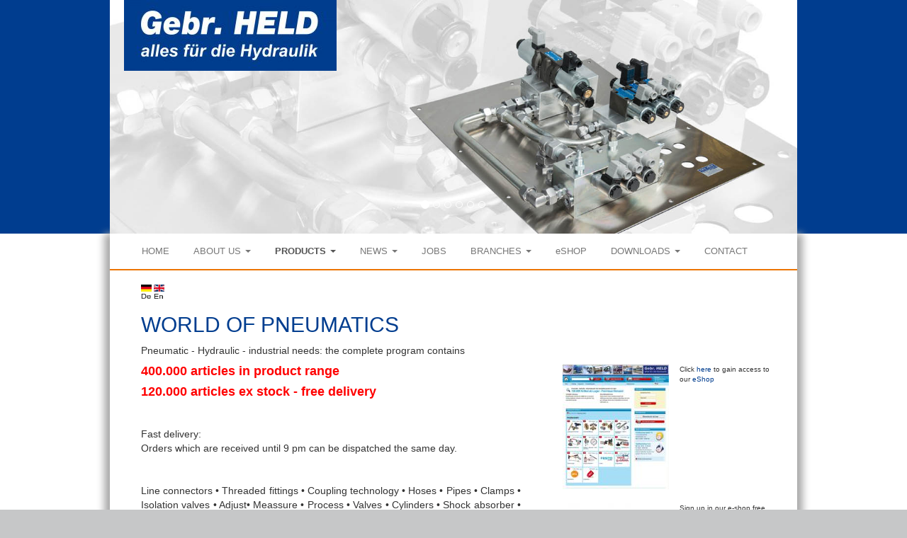

--- FILE ---
content_type: text/html; charset=utf-8
request_url: http://karls-hydraulik.de/index.php/world-of-pneumatics.html
body_size: 25978
content:
<!DOCTYPE html>
<html lang="en" >
<head>

        <meta charset="utf-8">
    <title>World of Pneumatics - Held Hydraulik English</title>
    <base href="http://karls-hydraulik.de/">

        <meta name="robots" content="index,follow">
    <meta name="description" content="">
    <meta name="keywords" content="">
    <meta name="generator" content="Contao Open Source CMS">
    
    <meta name="viewport" content="width=device-width, initial-scale=1.0">
            <link rel="stylesheet" href="system/modules/wdm-cookiebar/assets/dist/cookieconsent.css">

        <script type="text/javascript" src="composer/vendor/components/jquery/jquery.min.js"></script>
<link rel="stylesheet" href="composer/vendor/components/bootstrap/css/bootstrap.min.css">
<script src="composer/vendor/components/bootstrap/js/bootstrap.min.js"></script>
<link rel="stylesheet" href="files/held_hydr_theme/css/styles.css">
<script src="http://maps.google.com/maps?file=api&amp;v=2&amp;sensor=false&amp;key=ABQIAAAA5v01sGhQl-TBXa5oRUTuZBRRPDlVThHigVAlpBtmoYerwQltWxTPLGvWHiwSXccBTGODkm08VMXoAQ"
          type="text/javascript"></script>

        <!--[if lt IE 9]>
    <script src="assets/html5shiv/3.7.2/html5shiv-printshiv.js"></script>
    <script src="https://oss.maxcdn.com/libs/respond.js/1.4.2/respond.min.js"></script>
    <![endif]-->
        
</head>
<body id="top" class="mac chrome blink ch131">


<div id="wrapper">

                <header id="header">
            <div class="inside">
                
<div class="carousel slide container" id="carousel-885" data-ride="carousel" data-interval="5000">
          <ol class="carousel-indicators">
                      <li class="active" data-target="#carousel-885" data-slide-to="0"></li>
                      <li data-target="#carousel-885" data-slide-to="1"></li>
                      <li data-target="#carousel-885" data-slide-to="2"></li>
                      <li data-target="#carousel-885" data-slide-to="3"></li>
                      <li data-target="#carousel-885" data-slide-to="4"></li>
                      <li data-target="#carousel-885" data-slide-to="5"></li>
          </ol>
  
  <div class="carousel-inner">
  <div class="item active">

<div class="ce_image block">

  
  
  <figure class="image_container">

    
    

    <img src="files/images/produkte/RZ_Banner_Held-1_neu.jpg" width="1400" height="476" alt="" class="img-responsive">

    

    
    
  </figure>


</div>
  </div>
  <div class="item">

<div class="ce_image block">

  
  
  <figure class="image_container">

    
    

    <img src="files/images/produkte/Bilder%20fuer%20den%20Head%20Bereich/RZ_Banner_Held-2_neu.jpg" width="1400" height="476" alt="" class="img-responsive">

    

    
    
  </figure>


</div>
  </div>
  <div class="item">

<div class="ce_image block">

  
  
  <figure class="image_container">

    
    

    <img src="files/images/produkte/Bilder%20fuer%20den%20Head%20Bereich/RZ_Banner_Held-3_neu.jpg" width="1400" height="476" alt="" class="img-responsive">

    

    
    
  </figure>


</div>
  </div>
  <div class="item">

<div class="ce_image block">

  
  
  <figure class="image_container">

    
    

    <img src="files/images/produkte/Bilder%20fuer%20den%20Head%20Bereich/RZ_Banner_Held-4_neu.jpg" width="1400" height="476" alt="" class="img-responsive">

    

    
    
  </figure>


</div>
  </div>
  <div class="item">

<div class="ce_image block">

  
  
  <figure class="image_container">

    
    

    <img src="files/images/produkte/Bilder%20fuer%20den%20Head%20Bereich/RZ_Banner_Held-5_neu.jpg" width="1400" height="476" alt="" class="img-responsive">

    

    
    
  </figure>


</div>
  </div>
  <div class="item">

<div class="ce_image block">

  
  
  <figure class="image_container">

    
    

    <img src="files/images/produkte/Bilder%20fuer%20den%20Head%20Bereich/RZ_Banner_Held-6_neu.jpg" width="1400" height="476" alt="" class="img-responsive">

    

    
    
  </figure>


</div>
  </div>
  </div>
  
</div>

<div class="ce_image container last block" id="heldlogo">

  
  
  <figure class="image_container" style="margin-left:20px;">

    
    

    <img src="assets/images/d/RZ_Gebr%20Held%20Logo-e2b6742d.jpg" width="300" height="100" alt="" class="img-responsive">

    

    
    
  </figure>


</div>
            </div>
        </header>
        
    
        <div class="container" id="container">
        
                        <div id="main">
                <div class="inside">
                    
<!-- indexer::stop -->
<nav class="navbar mod_bootstrap_navbar navbar-default"  role="navigation">
  <div class="container">
  
  <button type="button" class="navbar-toggle collapsed" data-toggle="collapse" data-target="#navbar-responsive-5">
  <span class="sr-only"></span>
  <span class="icon-bar"></span>
  <span class="icon-bar"></span>
  <span class="icon-bar"></span>
</button>
  <div class="collapse navbar-collapse" id="navbar-responsive-5">
    
<!-- indexer::stop -->
<nav class="mod_navigation block">

  
  <a href="index.php/world-of-pneumatics.html#skipNavigation4" class="sr-only">Skip navigation</a>

  <ul class="level_1 nav navbar-nav">
    
                                <li class="first">
                                    <a href="index.php/home-65.html" accesskey="" tabindex="0" title="HOME">HOME</a>
                                            </li>
                                        <li class="submenu">
                                    <a href="index.php/about-us.html" accesskey="" tabindex="0" title="ABOUT US" class="dropdown-toggle disabled" data-toggle="dropdown">
                        ABOUT US                        <span class="caret"></span>                    </a>
                                <ul class="level_2 dropdown-menu">
    
                                <li class="first">
                                    <a href="index.php/about-us.html" accesskey="" tabindex="0" title="About Us">About Us</a>
                                            </li>
                                        <li >
                                    <a href="index.php/historie-68.html" accesskey="" tabindex="0" title="History">History</a>
                                            </li>
                                        <li class="last">
                                    <a href="index.php/quality.html" accesskey="" tabindex="0" title="Quality">Quality</a>
                                            </li>
                </ul>
            </li>
                                        <li class="submenu trail active">
                                    <a href="index.php/produkte-en.html" accesskey="" tabindex="0" title="PRODUCTS" class="dropdown-toggle disabled" data-toggle="dropdown">
                        PRODUCTS                        <span class="caret"></span>                    </a>
                                <ul class="level_2 dropdown-menu">
    
                                <li class="sibling first">
                                    <a href="index.php/produkte-en.html" accesskey="" tabindex="0" title="Product Overview">Product Overview</a>
                                            </li>
                                        <li class="sibling">
                                    <a href="index.php/hose-lines.html" accesskey="" tabindex="0" title="Hose Lines">Hose Lines</a>
                                            </li>
                                        <li class="sibling">
                                    <a href="index.php/asz-fittings.html" accesskey="" tabindex="0" title="AS-Z-Fittings">AS-Z-Fittings</a>
                                            </li>
                                        <li class="sibling">
                                    <a href="index.php/pipe-connections.html" accesskey="" tabindex="0" title="Pipe Connections">Pipe Connections</a>
                                            </li>
                                        <li class="active">
                                    <a href="index.php/world-of-pneumatics.html" accesskey="" tabindex="0" title="World of Pneumatics">World of Pneumatics</a>
                                            </li>
                                        <li class="sibling">
                                    <a href="index.php/services.html" accesskey="" tabindex="0" title="Services">Services</a>
                                            </li>
                                        <li class="sibling">
                                    <a href="index.php/fastening-technology.html" accesskey="" tabindex="0" title="Fastening Technology">Fastening Technology</a>
                                            </li>
                                        <li class="sibling">
                                    <a href="index.php/connection-technology.html" accesskey="" tabindex="0" title="Connection Technology">Connection Technology</a>
                                            </li>
                                        <li class="sibling">
                                    <a href="index.php/79.html" accesskey="" tabindex="0" title="Filtration">Filtration</a>
                                            </li>
                                        <li class="sibling">
                                    <a href="index.php/hydraulic-equipment.html" accesskey="" tabindex="0" title="Hydraulic Equipment">Hydraulic Equipment</a>
                                            </li>
                                        <li class="sibling">
                                    <a href="index.php/hydraulik-accessories.html" accesskey="" tabindex="0" title="Hydraulik Accessories">Hydraulik Accessories</a>
                                            </li>
                                        <li class="sibling">
                                    <a href="index.php/aggregates-and-control-technology.html" accesskey="" tabindex="0" title="Aggregates and Control Technology">Aggregates and Control Technology</a>
                                            </li>
                                        <li class="sibling">
                                    <a href="index.php/hydraulic-cylinders-new.html" accesskey="" tabindex="0" title="Hydraulic Cylinders New">Hydraulic Cylinders New</a>
                                            </li>
                                        <li class="sibling">
                                    <a href="index.php/restoration-of-hydraulic-cylinders.html" accesskey="" tabindex="0" title="Restoration of Hydraulic Cylinders">Restoration of Hydraulic Cylinders</a>
                                            </li>
                                        <li class="sibling">
                                    <a href="https://held-test-stands.de/en/" accesskey="" tabindex="0" title="Universal Test stands" target="_blank">Universal Test stands</a>
                                            </li>
                                        <li class="sibling">
                                    <a href="https://held-test-stands.de/en/" accesskey="" tabindex="0" title="Testing Centre" target="_blank">Testing Centre</a>
                                            </li>
                                        <li class="sibling last">
                                    <a href="index.php/hfw-foundry-tool.html" accesskey="" tabindex="0" title="HFW Foundry Tools">HFW Foundry Tools</a>
                                            </li>
                </ul>
            </li>
                                        <li class="submenu">
                                    <a href="index.php/aktuelles.html" accesskey="" tabindex="0" title="NEWS" class="dropdown-toggle disabled" data-toggle="dropdown">
                        NEWS                        <span class="caret"></span>                    </a>
                                <ul class="level_2 dropdown-menu">
    
                                <li class="first last">
                                    <a href="index.php/aktion.html" accesskey="" tabindex="0" title="Aktionen">Aktionen</a>
                                            </li>
                </ul>
            </li>
                                        <li >
                                    <a href="https://jobs.held-hydraulik.de/" accesskey="" tabindex="0" title="JOBS" target="_blank">JOBS</a>
                                            </li>
                                        <li class="submenu">
                                    <a href="index.php/branches.html" accesskey="" tabindex="0" title="BRANCHES" class="dropdown-toggle disabled" data-toggle="dropdown">
                        BRANCHES                        <span class="caret"></span>                    </a>
                                <ul class="level_2 dropdown-menu">
    
                                <li class="first">
                                    <a href="index.php/branches.html" accesskey="" tabindex="0" title="Map">Map</a>
                                            </li>
                                        <li class="last">
                                    <a href="index.php/list.html" accesskey="" tabindex="0" title="Branches">Branches</a>
                                            </li>
                </ul>
            </li>
                                        <li >
                                    <a href="https://held.pneumatikatlas.com/en" accesskey="" tabindex="0" title="eSHOP" target="_blank">eSHOP</a>
                                            </li>
                                        <li class="submenu">
                                    <a href="index.php/downloads.html" accesskey="" tabindex="0" title="DOWNLOADS" class="dropdown-toggle disabled" data-toggle="dropdown">
                        DOWNLOADS                        <span class="caret"></span>                    </a>
                                <ul class="level_2 dropdown-menu">
    
                                <li class="first">
                                    <a href="index.php/downloads.html" accesskey="" tabindex="0" title="Downloadübersicht">Downloadübersicht</a>
                                            </li>
                                        <li >
                                    <a href="http://www.held-hydraulik.de/index.php/downloads.html?file=files/Inhalte/Downloads/Iso-Zertifikat%209001-2015%20-%20Deutsch.pdf" accesskey="" tabindex="0" title="Iso-Zertifikat 9001:2015 Deutsch" target="_blank">Iso-Zertifikat 9001:2015 Deutsch</a>
                                            </li>
                                        <li >
                                    <a href="http://held-hydraulik.de/index.php/downloads.html?file=files/Inhalte/Downloads/Iso-Zertifikat%209001-2015%20-%20Englisch.pdf" accesskey="" tabindex="0" title="Iso-Zertifikat 9001:2015 Englisch" target="_blank">Iso-Zertifikat 9001:2015 Englisch</a>
                                            </li>
                                        <li >
                                    <a href="http://held-hydraulik.de/index.php/downloads.html?file=files/Inhalte/Downloads/Auswechseln_Hydraulik-Schlauchleitungen.pdf" accesskey="" tabindex="0" title="Auswechseln von Hydraulikschlauchleitungen" target="_blank">Auswechseln von Hydraulikschlauchleitungen</a>
                                            </li>
                                        <li >
                                    <a href="http://held-hydraulik.de/index.php/downloads.html?file=files/Inhalte/Downloads/Schlauch-Reklamationsmeldung.pdf" accesskey="" tabindex="0" title="Schlauch Reklamationsmeldung" target="_blank">Schlauch Reklamationsmeldung</a>
                                            </li>
                                        <li >
                                    <a href="http://held-hydraulik.de/index.php/downloads.html?file=files/Inhalte/Downloads/Kunden-Reklamationsmeldung.pdf" accesskey="" tabindex="0" title="Kunden Reklamationsmeldung" target="_blank">Kunden Reklamationsmeldung</a>
                                            </li>
                                        <li >
                                    <a href="http://held-hydraulik.de/index.php/downloads.html?file=files/Inhalte/Downloads/Katalog_Rohrverschraubungen.pdf" accesskey="" tabindex="0" title="Katalog Rohrverschraubungen" target="_blank">Katalog Rohrverschraubungen</a>
                                            </li>
                                        <li >
                                    <a href="http://held-hydraulik.de/index.php/downloads.html?file=files/Inhalte/Downloads/Hydraulik%20Schlauchleitungen.pdf" accesskey="" tabindex="0" title="Hydraulik Schlauchleitungen" target="_blank">Hydraulik Schlauchleitungen</a>
                                            </li>
                                        <li >
                                    <a href="http://held-hydraulik.de/index.php/downloads.html?file=files/Inhalte/Downloads/BGR%20237_Regeln.pdf" accesskey="" tabindex="0" title="BGR 237" target="_blank">BGR 237</a>
                                            </li>
                                        <li >
                                    <a href="http://held-hydraulik.de/index.php/downloads.html?file=files/Inhalte/Downloads/BG%20Bericht.pdf" accesskey="" tabindex="0" title="BG Bericht - Damit es nicht knallt" target="_blank">BG Bericht - Damit es nicht knallt</a>
                                            </li>
                                        <li >
                                    <a href="http://held-hydraulik.de/index.php/downloads.html?file=files/Inhalte/Downloads/AGB_Gebr.Held_01.07.2007_Deutsch.pdf" accesskey="" tabindex="0" title="AGB'S Deutsch" target="_blank">AGB'S Deutsch</a>
                                            </li>
                                        <li >
                                    <a href="http://held-hydraulik.de/index.php/downloads.html?file=files/Inhalte/Downloads/AGB_Gebr.Held_01%2007%202007_Englisch.pdf" accesskey="" tabindex="0" title="AGB'S Englisch" target="_blank">AGB'S Englisch</a>
                                            </li>
                                        <li class="last">
                                    <a href="https://held-hydraulik.de/Brochure/" accesskey="" tabindex="0" title="Test Stand digital brochure" target="_blank">Test Stand digital brochure</a>
                                            </li>
                </ul>
            </li>
                                        <li >
                                    <a href="index.php/contact.html" accesskey="" tabindex="0" title="CONTACT">CONTACT</a>
                                            </li>
                                        <li class="responsiveonly">
                                    <a href="index.php/imp.html" accesskey="" tabindex="0" title="Imprint">Imprint</a>
                                            </li>
                                        <li class="responsiveonly last">
                                    <a href="index.php/imp.html" accesskey="" tabindex="0" title="Privacy">Privacy</a>
                                            </li>
                </ul>

  <a id="skipNavigation4" class="sr-only">&nbsp;</a>

</nav>
<!-- indexer::continue -->
  
</div>  </div>
</nav>
<!-- indexer::continue -->

<div class="mod_article col-md-12 first block" id="article-141">

  
  
<div class="ce_text first block">

  
  
      <p style="font-size: 9px; margin-right: 2%; text-align: left;"><a href="index.php/welt-der-pneumatik-atlas.html"><img src="files/images/Flaggen/de-kl.jpg" alt="" width="15" height="20"></a>&nbsp;<a href="index.php/world-of-pneumatics.html"><img src="files/images/Flaggen/en-kl.jpg" alt="" width="15" height="20"></a></p>  
  
  

</div>

<h2 class="ce_headline last">
  WORLD OF PNEUMATICS</h2>

  
</div>

<div class="mod_article col-sm-7 block" id="article-142" style="margin-bottom:15px;">

  
  
<div class="ce_text first block" style="margin-bottom:20px;">

  
  
      <p style="text-align: justify;">Pneumatic - Hydraulic - industrial needs: the complete program contains</p>
<h4 style="text-align: justify;"><span style="color: red;"><strong>400.000 articles in product range </strong></span></h4>
<h4><span style="color: red;"><strong>120.000 articles ex stock -&nbsp;free delivery</strong></span></h4>
<p style="text-align: justify;">&nbsp;</p>
<p style="text-align: justify;">Fast delivery:<br>Orders which are received until 9 pm can be dispatched the same day.</p>  
  
  

</div>

<div class="ce_text block" style="margin-top:40px;">

  
  
      <p style="text-align: justify;">Line connectors • Threaded fittings • Coupling technology • Hoses • Pipes • Clamps • Isolation valves • Adjust• Meassure • Process • Valves • Cylinders • Shock absorber • Vacuum • Tools • Industrial needs</p>  
  
  

</div>

<div class="ce_image block" style="margin-top:40px; margin-bottom:40px;">

  
  
  <figure class="image_container">

    
    

    <img src="files/images/produkte/Product-range2.jpg" width="500" height="205" alt="" class="img-responsive">

    

    
    
  </figure>


</div>

<h2 class="ce_headline">
  Here´s the link to the eShop</h2>

<div class="ce_image last block">

  
  
  <figure class="image_container" style="margin-left:50px;">

          <a href="https://held.pneumatikatlas.com/en" title="Zum E-Shop" target="_blank">
    
    

    <img src="assets/images/7/Pneumatik_3-64e823d7.jpg" width="180" height="135" alt="Click here to gain access to our e-shop" title="Zum E-Shop">

    

          </a>
    
    
  </figure>


</div>

  
</div>

<div class="mod_article col-sm-4 heldtextsmall block" id="article-143" style="margin-top:20px;">

  
  
<div class="ce_text clearfix first block" style="margin-top:10px;">

  
  
  
      <figure class="image_container pull-left" style="margin-right:15px;margin-bottom:20px;">

              <a href="https://held.pneumatikatlas.com/en" target="_blank">
      
      

    <img src="assets/images/a/eShop_Screen-d560e5ea.jpg" width="150" height="176" alt="">

    

              </a>
      
      
    </figure>
  
      <p>Click <a href="https://held.pneumatikatlas.com/cgi/main.cgi?DISPLAY=sis2_neukunde_registrierung" target="_blank">here</a> to gain access to our <a href="https://held.pneumatikatlas.com/en" target="_blank">eShop</a></p>  

</div>

<div class="ce_text clearfix last block">

  
  
  
      <figure class="image_container pull-left" style="margin-right:15px;margin-bottom:20px;">

              <a href="https://held.pneumatikatlas.com/cgi/main.cgi?DISPLAY=sis2_neukunde_registrierung" target="_blank">
      
      

    <img src="files/held_hydr_theme/images/sign-up.jpg" width="150" height="113" alt="">

    

              </a>
      
      
    </figure>
  
      <p>Sign up in our e-shop free of charge</p>  

</div>

  
</div>

<div class="mod_article col-md-12 last block" id="article-144">

  
  
<div class="ce_text first last block" style="margin-top:20px; margin-bottom:20px;">

  
  
      <p>Please contact us by phone +49 (0) 7462 94 57 0 or by&nbsp;<a href="&#109;&#97;&#105;&#108;&#116;&#111;&#58;&#x76;&#101;&#x72;&#x6B;&#x61;&#117;&#102;&#x40;&#104;&#101;&#108;&#100;&#x2D;&#x68;&#121;&#x64;&#x72;&#x61;&#x75;&#108;&#105;&#x6B;&#x2E;&#x64;&#101;">E-Mail</a></p>  
  
  

</div>

  
</div>
                </div>
                            </div>
            
                                    
                                    
                </div>
    
    
                <footer id="footer">
            <div class="inside">
                
<div class="footer container"><div class="ce_text col-md-4 pull-left first block">

  
  
      <p>© Gebr. Held GmbH 2015 • maschenta DESIGN</p>  
  
  

</div>

<div class="ce_hyperlink block" id="footerlink" style="margin-top:0px; margin-bottom:0px;">

  
  
    <a href="index.php/privacy-117.html" class="hyperlink_txt" title="PRIVACY" rel="">PRIVACY</a>
  

</div>

<div class="ce_hyperlink col-md-4 pull-right last block" id="footerlink">

  
  
    <a href="index.php/imp.html" class="hyperlink_txt" title="IMPRINT" rel="">IMPRINT</a>
  

</div>
</div>            </div>
        </footer>
        
</div>
    <script type="module" src="system/modules/wdm-cookiebar/assets/dist/cookieconsent-config.js"></script>

    <script
    type="text/plain"
    data-category="marketing"
    data-service="Leadfeeder"
    >
    (function(ss,ex){ window.ldfdr=window.ldfdr||function(){(ldfdr._q=ldfdr._q||[]).push([].slice.call(arguments));}; (function(d,s){ fs=d.getElementsByTagName(s)[0]; function ce(src){ var cs=d.createElement(s); cs.src=src; cs.async=1; fs.parentNode.insertBefore(cs,fs); }; ce('https://sc.lfeeder.com/lftracker_v1_'+ss+(ex?'_'+ex:'')+'.js'); })(document,'script'); })('YEgkB8lLXgJ8ep3Z');
    </script>



<script>setTimeout(function(){var e=function(e,t){try{var n=new XMLHttpRequest}catch(r){return}n.open("GET",e,!0),n.onreadystatechange=function(){this.readyState==4&&this.status==200&&typeof t=="function"&&t(this.responseText)},n.send()},t="system/cron/cron.";e(t+"txt",function(n){parseInt(n||0)<Math.round(+(new Date)/1e3)-86400&&e(t+"php")})},5e3);</script>

<!-- Piwik -->

<script type="text/javascript">

  var _paq = _paq || [];

  _paq.push(['trackPageView']);

  _paq.push(['enableLinkTracking']);

  (function() {

    var u="//piwik.held-hydraulik.de/";

    _paq.push(['setTrackerUrl', u+'piwik.php']);

    _paq.push(['setSiteId', 1]);

    var d=document, g=d.createElement('script'), s=d.getElementsByTagName('script')[0];

    g.type='text/javascript'; g.async=true; g.defer=true; g.src=u+'piwik.js'; s.parentNode.insertBefore(g,s);

  })();

</script>

</body>
</html>


--- FILE ---
content_type: text/css
request_url: http://karls-hydraulik.de/files/held_hydr_theme/css/styles.css
body_size: 18441
content:
/*Bootstrap Anpassungen für Firma Held CI*/
/*Hintergrund einzelne Bereiche*/

a {
    color: #003d8f;
}

body {
    background: #c6c7c8;
}

#wrapper {
    background: #ffffff;
    background-image: url(../images/background.png);
    background-position: left bottom;
    background-repeat: repeat-x;
}

#header {
    background: #003d8f;
}
/*Anpassung Schriftfarbe Überschriften*/

h1,
h2,
h3,
h4,
h5,
h6,
h7,
h8 {
    color: #003d8f;
}

.heldcolorwhite {
    background-color: #c6c7c8;
    text-align: right;
    right: 0;
    height: 100px;
    position: relative;
    z-index: 1;
}

.heldcolorwhite h1,
.heldcolorwhite h2,
.heldcolorwhite h3,
.heldcolorwhite h4,
.heldcolorwhite h5,
.heldcolorwhite h6 {
    position: absolute;
    color: #ffffff;
    padding-right: 25px;
    vertical-align: top;
    right: 0;
}

.heldaktuellesheader {
    background-color: #c6c7c8;
    top: 10px;
    right: 0;
    height: 100px;
    /*    left: 30%;*/
    
    position: relative;
    z-index: 1;
}

.heldaktuellesheader h1,
.heldaktuellesheader h2,
.heldaktuellesheader h3,
.heldaktuellesheader h4,
.heldaktuellesheader h5,
.heldaktuellesheader h6 {
    color: #ffffff;
    /*    line-height: 50px;*/
    
    padding-top: 20px;
    padding-right: 25px;
}

#jobs .heldcolorwhite {
    background-color: #c6c7c8;
    text-align: right;
    /*    top: 10px;*/
    
    right: 0;
    height: 180px;
    position: relative;
    /*    z-index: 0;*/
}

#jobsstartlabel h1,
#jobsstartlabel h2,
#jobsstartlabel h3,
#jobsstartlabel .heldcolorwhite table h3,
#jobsstartlabel .heldcolorwhite table h4,
#jobsstartlabel .heldcolorwhite table h5,
#jobsstartlabel .heldcolorwhite table h6 {
    position: relative;
    padding-right: 0px;
    color: #ffffff;
    right: 0;
}

#jobsstartlabel > table {
    position: relative;
    margin-right: 45px;
    font-size: 14px;
}

#jobsstartlabel .heldcolorwhite {
    padding-right: 25px;
    right: 0;
    padding-top: 10px;
}

#jobsstartlabel {
    width: 105%;
    margin-left: -5%;
    height: 170px;
}

#jobsstartlabel .label {
    right: 0;
    height: 170px;
    right: 0px;
    z-index: 0;
}

.heldfloatright {
    float: right;
}
/*Schatten um Content Box*/

#main {
    box-shadow: 8px 0 10px #aaa, -8px 0 10px #aaa;
    -moz-box-shadow: 8px 0 10px #aaa, -8px 0 10px #aaa;
    -webkit-box-shadow: 8px 0 10px #aaa, -8px 0 10px #aaa;
    min-height: 100%;
    overflow: hidden;
    background: #ffffff;
    min-height: 350px;
}
/*Begrenzung des Container divs*/

.container {
    max-width: 1000px;
    min-width: 995px;
}
/*Festlegung Minimum Höhe Main*/

#main .inside {
    min-height: 500px;
}
/*Anpassung Position des News div*/

.heldnews {
    display: inline-block;
    position: relative;
    left: -3.5%;
    color: #ffffff;
    float: left;
    width: auto;
    max-width: 75%;
    vertical-align: top;
    z-index: 2;
}

.heldnews a,
.heldnews h5,
.heldnews h6 {
    color: #ffffff;
}

#produkte,
#produkte-en{
    z-index: 2;
    max-width: 70%;
    margin-top: -100px;
}

#produkte-titel {
    z-index: 1;
    /*    margin-top: 10%;*/
}
/*Pfeil Startseite Beginn*/

#arrow {
    display: inline-block;
    float: left;
    width: 200px;
    height: 100px;
    background-color: #003d8f;
    border: 4px solid #ffffff;
    border-right: 4px solid #ffffff;
    border-left: none;
    position: relative;
    padding-left: 25px;
    vertical-align: top;
    box-shadow: 0 8px 4px -4px #c6c7c8;
}

#arrow:after {
    margin-top: -1px;
    margin-left: -3px;
    content: '';
    position: absolute;
    left: 199px;
    width: 0;
    height: 0;
    border: 47px solid transparent;
    border-right: 5px solid transparent;
    border-left: 15px solid #003d8f;
    z-index: 30;
}

#arrow:before {
    margin-left: 0px;
    margin-top: -2px;
    content: '';
    position: absolute;
    top: 0px;
    left: 200px;
    width: 0;
    height: 0;
    border: 49px solid transparent;
    border-right: 5px solid transparent;
    border-left: 16px solid #ffffff;
    z-index: 3;
}

#arrow .arrowcontent {
    position: absolute;
    top: 10%;
}

#arrow .arrowcontent h6 {
    line-height: 1.5;
}
/*Pfeile Startseite Ende*/
/*Pfeile Produktübersicht Beginn*/

#produkte .ce_image,
#produkte-en .ce_image{
    margin-left: -34px;
}

#produkte .ce_image .image_container,
#produkte-en .ce_image .image_container{
    display: inline-block;
    float: left;
    margin-left: -2px;
    width: 200px;
    height: 100px;
    background-color: #003d8f;
    border: 4px solid #ffffff;
    border-right: 4px solid #ffffff;
    position: relative;
    padding-left: 25px;
    vertical-align: top;
    box-shadow: 0 8px 4px -4px #c6c7c8;
}
/*
#produkte .image_container:after {
    border-top: 4px solid #ffffff;
    border-bottom: 4px solid #ffffff;
    height: 100px;
    z-index: 200;
}
*/

.articleoverviewphoto {
    display: none;
}

#produkte .ce_image .caption,
#produkte-en .ce_image .caption{
    font-size: 14px;
    text-transform: uppercase;
    color: #ffffff;
}

#produkte .ce_image .image_container a img,
#produkte-en .ce_image .image_container a img{
    display: none;
}

#produkte .ce_image:hover .image_container a img,
#produkte-en .ce_image:hover .image_container a img {
    display: inline-block;
    position: relative;
    margin-left: -25px;
}

#produkte .ce_image:hover .image_container,
#produkte-en .ce_image:hover .image_container {
    overflow: hidden;
}

#produkte .ce_image:hover .image_container figcaption,
#produkte-en .ce_image:hover .image_container figcaption{
    display: none;
}

#produkte .image_container:after,
#produkte-en .image_container:after {
    margin-top: -1px;
    margin-left: -4px;
    content: '';
    position: absolute;
    left: 195px;
    width: 0;
    height: 0;
    border: 47px solid transparent;
    border-right: 5px solid transparent;
    border-left: 15px solid #003d8f;
    z-index: 99;
}

#produkte .image_container:before,
#produkte-en .image_container:before {
    margin-left: 0px;
    margin-top: -3px;
    content: '';
    position: absolute;
    top: 0px;
    left: 196px;
    width: 0;
    height: 0;
    border: 50px solid transparent;
    border-right: 5px solid transparent;
    border-left: 16px solid #ffffff;
    z-index: 95;
}

#produkte .ce_image .image_container .caption,
#produkte-en .ce_image .image_container .caption{
    position: absolute;
    top: 25%;
    color: #ffffff;
    width: 170px;
}

#produkte .ce_image,
#produkte-en .ce_image{
    background-color: #003d8f;
}

#produkte .ce_image a,
#produkte-en .ce_image a {
    line-height: 1.5;
}
/*Pfeile Produktübersicht Ende*/
/*Pfeile Aktuelles Beginn*/

#aktuelles .backgrey {
    background: #c6c7c8;
    height: 100%;
    width: 100%;
}
/*
#aktuelles {
    margin-top: 50px;
}
*/

#aktuelloverstart {
    margin-left: -15px;
}

#aktuelloverstart .empty,
.mod_newslist .empty {
    display: none;
}

#aktuellstartlabel {
    height: 60px;
}

#aktuellstartlabel .heldcolorwhite h2 {
    padding-right: 25px;
}

#aktuelles .mod_newslist {
    /*
    position: absolute;
    top: 0px;
    z-index: 5;
*/
    
    z-index: 5;
    margin-left: -45px;
    margin-top: -100px;
    max-width: 90%;
}

#aktuelles .mod_newslist .layout_short .readmore,
#aktuelles .mod_newslist .layout_short .readmore a {
    display: inline-block;
    font-size: 11px;
    color: #fff;
    text-transform: none;
}

#aktuelles .mod_newslist .aktoverhead {
    font-size: 18px;
    text-transform: uppercase;
    color: #fff;
    display: inline-block;
    margin-right: 3px;
}

#aktuelles .mod_newslist .aktoverheadsub {
    font-size: 14px;
    text-transform: none;
    color: #fff;
    display: inline-block;
    margin-right: 3px;
}

#aktuelles .mod_newslist .aktmore {
    font-size: 12px;
    text-transform: none;
    color: #fff;
    display: inline-block;
}

#aktuelles .mod_newslist .layout_short {
    display: inline-block;
    float: left;
    width: 100%;
    height: 100px;
    background-color: #003d8f;
    border: 4px solid #ffffff;
    border-right: 4px solid #ffffff;
    border-left: none;
    position: relative;
    padding-left: 25px;
    vertical-align: middle;
    box-shadow: 0 8px 4px -4px #c6c7c8;
    font-size: 15px;
    line-height: 40px;
    margin-top: 5px;
}

#aktuelles .mod_newslist .layout_short:after {
    margin-top: 0px;
    margin-left: 0px;
    content: '';
    position: absolute;
    top: 0px;
    left: 100%;
    width: 0;
    height: 0;
    border: 46px solid transparent;
    border-right: 5px solid transparent;
    border-left: 15px solid #003d8f;
    z-index: 30;
}

#aktuelles .mod_newslist .layout_short:before {
    margin-left: 4px;
    margin-top: -2px;
    content: '';
    position: absolute;
    top: 0px;
    left: 100%;
    width: 0;
    height: 0;
    border: 48px solid transparent;
    border-right: 5px solid transparent;
    border-left: 16px solid #ffffff;
    z-index: 3;
}
/*Pfeile Aktuelles Ende*/
/*Pfeile Jobs Beginn*/

#jobs .panel-group,
#jobs .panel {
    border-radius: 0px;
    border-radius: 0px;
    margin-left: -24px;
    max-width: 100%;
    z-index: 5;
}

#jobs .panel-collapse {
    background: #f7f7f7;
}

#jobs .panel-default {
    border: none;
    border-radius: none;
    background: #f7f7f7;
}

#jobs .panel-title {
    font-size: 20px;
    color: #fff;
    line-height: 70px;
}

#jobs .ce_download {
    padding-left: 10px;
    padding-bottom: 25px;
    line-height: 60px;
    vertical-align: bottom;
    z-index: 99;
}

#jobs .ce_download h1,
#jobs .ce_download h2,
#jobs .ce_download h3,
#jobs .ce_download h4,
#jobs .ce_download h5,
#jobs .ce_download h6 {
    display: none;
}

#jobs .ce_download a {
    font-size: 25px;
    bottom: 10px;
}

#jobs .panel-heading {
    display: inline-block;
    float: left;
    width: 100%;
    height: 100px;
    background-color: #003d8f;
    border: 4px solid #ffffff;
    border-right: 4px solid #ffffff;
    border-left: none;
    position: relative;
    padding-left: 25px;
    vertical-align: middle;
    box-shadow: 0 8px 4px -4px #c6c7c8;
    font-size: 15px;
    line-height: 100px;
    z-index: 1;
}

#jobs .panel-heading:after {
    margin-top: -1px;
    margin-left: 0px;
    content: '';
    position: absolute;
    top: 0px;
    left: 100%;
    width: 0;
    height: 0;
    border: 47px solid transparent;
    border-right: 5px solid transparent;
    border-left: 15px solid #003d8f;
    z-index: 30;
}

#jobs .panel-heading:before {
    margin-left: 4px;
    margin-top: -2px;
    content: '';
    position: absolute;
    top: 0px;
    left: 100%;
    width: 0;
    height: 0;
    border: 49px solid transparent;
    border-right: 5px solid transparent;
    border-left: 16px solid #ffffff;
    z-index: 3;
}

#jobs .panel-default {
    border: none;
}
/*Pfeile Jobs Ende*/
/*Pfeile Downloads Beginn*/

#downloads .ce_download {
    margin-left: -34px;
}

#downloads {
    width: 90%;
    max-width: 600px;
    min-height: 500px;
    margin-top: -100px;
    z-index: 1;
}

#downloads h1 {
    display: none;
}

#downloads a,
#downloads a:hover,
#downloads a:visited {
    color: #ffffff;
    text-decoration: none;
    text-transform: uppercase;
    line-height: 25px;
    padding-top: 10px;
}

#downloads .ce_download a {
    display: inline-block;
    float: left;
    margin-left: -2px;
    width: 200px;
    height: 100px;
    background-color: #003d8f;
    border: 4px solid #ffffff;
    border-right: 4px solid #ffffff;
    position: relative;
    padding-left: 25px;
    vertical-align: top;
    box-shadow: 0 8px 4px -4px #c6c7c8;
    /*    z-index: 1;*/
}

#downloads .ce_download a:after {
    margin-top: -1px;
    margin-left: -3px;
    content: '';
    position: absolute;
    left: 195px;
    top: 0px;
    width: 0;
    height: 0;
    border: 47px solid transparent;
    border-right: 5px solid transparent;
    border-left: 15px solid #003d8f;
    z-index: 99;
}

#downloads .ce_download a:before {
    margin-left: 0px;
    margin-top: -3px;
    content: '';
    position: absolute;
    top: 0px;
    left: 196px;
    width: 0;
    height: 0;
    border: 50px solid transparent;
    border-right: 5px solid transparent;
    border-left: 16px solid #ffffff;
    z-index: 95;
}

#downloads-titel {
    /*    z-index: 1;*/
    
    margin-top: 10px;
    top: 10px;
    z-index: 0;
}

#downloads-titel .heldcolorwhite {
    height: 100px;
}
/*Pfeile Downloads Ende*/
/*Artikel sollen nicht die volle Breite des Content divs Nutzen*/

.mod_article {
    position: relative;
    margin-left: 3%;
}

.heldtextsmall {
    font-size: 10px;
}
/*Logo Positionierung*/

#heldlogo .image_container {
    position: absolute;
    top: 0;
}

#carousel-9 {
    position: sticky;
    top: 0;
    z-index: 0;
}

.nav {
    width: 100%;
}

.nav a {
    font-size: 13px;
}

.navbar-default {
    box-shadow: none;
    border-radius: 0;
    border: none;
    background: #ffffff;
    border-bottom: 2px solid #ec7404;
}

.navbar-default .navbar-nav > .active > a {
    background: none;
}

.navbar-default .navbar-nav > .active > a,
.navbar-default .navbar-nav > .open > a {
    background-image: none;
    box-shadow: none;
    background-color: #fff;
}

.navbar-default .navbar-nav > .active > a {
    font-weight: 800;
}

.navbar-nav .dropdown-menu > .active > a {
    background: #003d8f;
    color: #fff;
    font-weight: 600;
}

.navbar-nav .dropdown-menu > .active:hover {
    background-color: #f7f7f7;
}

.navbar-default .navbar-nav > .open > a,
.navbar-default .navbar-nav > .open > a:hover,
.navbar-default .navbar-nav > .open > a:focus {
    color: #555;
    background-color: #f7f7f7;
}

.submenu:hover > .dropdown-menu {
    display: block;
}

.submenu:hover,
.submenu > li:hover,
.navbar-default .navbar-nav > .active > a:hover {
    background-color: #f7f7f7;
    /*    border-color: #8c8c8c;*/
}

.navbar-default .navbar-nav > .active > a {
    background: none;
}

.submenu .active:hover {
    background: transparent;
}

.dropdown-menu {
    margin-top: 0px;
}

.navbar .nav,
.navbar .nav > li {
    float: none;
    display: inline-block;
    *display: inline;
    *zoom: 1;
    vertical-align: top;
}
/*Google JavaScript*/

#map-container {
    height: 600px;
    width: 100%;
}
/*Footer Bereich anpassen*/

#footer {
    background: #c6c7c8;
    color: #ffffff;
    font-size: 12px;
    /*    position: static;*/
}

#footerlink > a {
    float: right;
    color: #fff;
    text-transform: uppercase;
}

#footer .inside {
    padding-top: 10px;
}

#newsreader .ce_text {
    padding-left: 0px;
}

#newsreader .thumbnail {
    border: none;
}

#newsreader h1 {
    text-transform: uppercase;
}

#newsreader h2 {
    font-size: 24px;
}

#jobs .panel-default {
    width: 500px;
    max-width: 95%;
}

#produkte-titel {
    margin-top: 15px;
    top: 10px;
}

#produkte-titel .heldcolorwhite {
    height: 100px;
}

#map {
    width: 100%;
    height: 500px;
    margin-bottom: 20px;
}

#seitentitel {
    height: 100px;
    width: 111%;
    margin-left: -10%;
}

#jobstitel {
    height: 200px;
    width: 111%;
    top: 10px;
    margin-left: -10%;
}

#jobstitel p {
    padding-top: 90px;
    padding-right: 25px;
}

#jobs {
    margin-top: -205px;
    z-index: 99;
}

.nopaddingleft {
    padding-left: 0;
}

.mod_navigation ul .responsiveonly {
    display: none;
}
/*Aktionen*/
/*
#aktion .ce_download a {
    font-size: 20px;
    width: 100px;
}
*/

#aktion .ce_download a {
    display: inline-block;
    float: left;
    width: 70%;
    height: 100px;
    background-color: #ec7404;
    color: #fff;
    border: 4px solid #ffffff;
    border-right: 4px solid #ffffff;
    border-left: none;
    position: relative;
    padding-left: 25px;
    vertical-align: middle;
    box-shadow: 0 8px 4px -4px #c6c7c8;
    font-size: 20px;
    line-height: 100px;
    z-index: 1;
}

#aktion .ce_download a:after {
    margin-top: -1px;
    margin-left: 0px;
    content: '';
    position: absolute;
    top: 0px;
    left: 100%;
    width: 0;
    height: 0;
    border: 47px solid transparent;
    border-right: 5px solid transparent;
    border-left: 15px solid #ec7404;
    z-index: 30;
}

#aktion .ce_download a:before {
    margin-left: 4px;
    margin-top: -2px;
    content: '';
    position: absolute;
    top: 0px;
    left: 100%;
    width: 0;
    height: 0;
    border: 49px solid transparent;
    border-right: 5px solid transparent;
    border-left: 16px solid #ffffff;
    z-index: 3;
}

@media (max-width: 767px) {
    .container {
        min-width: 0;
    }
    #aktuelloverstart {
        margin-top: 70px;
        margin-left: -25px;
    }
    #aktuellstartlabel {
        margin-left: -45px;
    }
    #aktuelles .mod_newslist {
        max-width: 500px;
    }
    #aktuelles .mod_newslist,
    #downloads,
    #produkte,
    #jobs {
        margin-top: 0px;
    }
    #jobs .panel-title {
        font-size: 15px;
    }
    #heldlogo {
        max-width: 60%;
        margin-left: 5%;
    }
    #heldlogo .image_container img {
        max-width: 50%;
        margin-left: -2%;
    }
    #header .inside {
        /*        min-height: 100px;*/
        
        top: 0px;
    }
    h1 {
        font-size: 24px;
    }
    h2 {
        font-size: 22px;
    }
    h3 {
        font-size: 20px;
    }
    h4 {
        font-size: 18px;
    }
    h5 {
        font-size: 16px;
    }
    h6 {
        font-size: 15px;
    }
    h7 {
        font-size: 14px;
    }
    h8 {
        font-size: 13px;
    }
    /*    Responsive Menü*/
    
    .mod_navigation li,
    .mod_navigation li > ul,
    .mod_navigation li > ul > li {
        display: block;
        position: relative;
        width: 100%;
    }
    .mod_navigation > *:hover {
        text-decoration: none;
        background: none;
    }
    #jobs .collapse {
        display: block;
    }
    #jobs a,
    #jobs .panel-title,
    #produkte .caption,
    #produkte .ce_image .caption,
    #aktuelles .aktoverhead {
        margin-left: 15px;
    }
    #produkte .caption,
    #produkte .ce_image .caption {
        font-size: 12.5px;
    }
    .mod_navigation ul .responsiveonly {
        display: block;
    }
    #footerlink {
        display: none;
    }
    .mod_navigation ul {
        border: none;
        box-shadow: none;
        border-radius: none;
    }
    .mod_navigation .caret {
        display: none;
    }
    .mod_navigation .level_2 {
        margin-left: 15px;
    }
    .mod_navigation ul li:hover {
        background: none;
    }
}

--- FILE ---
content_type: text/javascript
request_url: http://karls-hydraulik.de/system/modules/wdm-cookiebar/assets/dist/cookieconsent-config.js
body_size: 6928
content:
import './cookieconsent.umd.js';

CookieConsent.run({
    guiOptions: {
        consentModal: {
            layout: "cloud",
            position: "bottom center",
            equalWeightButtons: true,
            flipButtons: false
        },
        preferencesModal: {
            layout: "box",
            position: "right",
            equalWeightButtons: true,
            flipButtons: false
        }
    },
    categories: {
        necessary: {
            readOnly: true
        },
        marketing: {}
    },
    language: {
        default: "de",
        autoDetect: "browser",
        translations: {
            de: {
                consentModal: {
                    title: "Willkommen! Wir verwenden Cookies",
                    description: "Um Ihnen das bestmögliche Nutzungserlebnis zu bieten, verwendet diese Website Cookies. Diese helfen uns, die Website zu betreiben, ihre Nutzung zu analysieren und unsere Dienste zu verbessern. Sie können selbst entscheiden, welche Cookies Sie zulassen möchten.",
                    acceptAllBtn: "Alle akzeptieren",
                    acceptNecessaryBtn: "Alle ablehnen",
                    showPreferencesBtn: "Einstellungen verwalten",
                    footer: "<a href=\"index.php/datenschutz-114.html\">Datenschutzerklärung</a> <a href=\"index.php/impressum.html\">Impressum</a>"
                },
                preferencesModal: {
                    title: "Cookie-Einstellungen",
                    acceptAllBtn: "Alle akzeptieren",
                    acceptNecessaryBtn: "Alle ablehnen",
                    savePreferencesBtn: "Einstellungen speichern",
                    closeIconLabel: "Schließen",
                    serviceCounterLabel: "Dienst|Dienste",
                    sections: [
                        {
                            title: "Verwendung von Cookies",
                            description: "Cookies sind kleine Textdateien, die auf Ihrem Gerät gespeichert werden. Sie helfen uns dabei, unsere Website funktionsfähig zu halten, Ihre Präferenzen zu speichern und Ihr Nutzungserlebnis zu verbessern."
                        },
                        {
                            title: "Notwendige Cookies <span class=\"pm__badge\">Immer Aktiviert</span>",
                            description: "Diese Cookies sind für die Grundfunktionen der Website unverzichtbar. Sie ermöglichen grundlegende Funktionen wie Seitennavigation und Zugriff auf geschützte Bereiche. Die Website kann ohne diese Cookies nicht richtig funktionieren.",
                            linkedCategory: "necessary",
                            cookieTable: {
                                caption: "Liste der notwendigen Cookies",
                                headers: {
                                    name: "Name",
                                    duration: "Speicherdauer",
                                    provider: "Anbieter",
                                    purpose: "Zweck",
                                    legalBasis: "Rechtsgrundlage",
                                    thirdCountryTransfer: "Drittlandtransfer"
                                },
                                body: [
                                    {
                                        name: "<nobr>cc_cookie</nobr>",
                                        provider: "Eigene Website / Consent-Management-Tool",
                                        duration: "6 Monate",
                                        purpose: "Speichert die Auswahl des Nutzers im Cookie-Banner (Einwilligung für bestimmte Kategorien)",
                                        legalBasis: "Art. 6 Abs. 1 lit. c DSGVO i. V. m. § 25 Abs. 2 Nr. 2 TTDSG",
                                        thirdCountryTransfer: "Nein"
                                    },
                                    {
                                        name: "<nobr>PHPSESSID</nobr>",
                                        provider: "Eigene Website (Server-Software: PHP)",
                                        duration: "Session (wird beim Schließen des Browsers gelöscht)",
                                        purpose: "Ermöglicht die Speicherung von Sitzungsdaten während des Besuchs, z. B. bei Formularen oder Login-Funktionen",
                                        legalBasis: "Art. 6 Abs. 1 lit. f DSGVO i. V. m. § 25 Abs. 2 Nr. 2 TTDSG",
                                        thirdCountryTransfer: "Nein"
                                    }
                                ]
                            }
                        },
                        {
                            title: "Marketing-Cookies",
                            description: "Diese Cookies helfen uns, die Wirksamkeit unserer Werbemaßnahmen zu messen und Ihnen relevantere Werbeinhalte anzuzeigen. Sie können genutzt werden, um Ihre Interessen zu verfolgen und personalisierte Anzeigen auf anderen Websites zu schalten.",
                            linkedCategory: "marketing",
                            cookieTable: {
                                caption: "Liste der Marketing-Cookies",
                                headers: {
                                    name: "Name",
                                    duration: "Speicherdauer",
                                    provider: "Anbieter",
                                    purpose: "Zweck",
                                    legalBasis: "Rechtsgrundlage",
                                    thirdCountryTransfer: "Drittlandtransfer"
                                },
                                body: [
                                    {
                                        name: "<nobr>_lfa</nobr>",
                                        provider: "Dealfront Group GmbH, Durlacher Allee 73, 76131 Karlsruhe, Deutschland",
                                        duration: "1 Jahr",
                                        purpose: "Identifizierung von Firmenbesuchern auf der Website durch IP-Adressenabgleich mit Unternehmensdatenbanken. Ermöglicht B2B-Lead-Generierung und statistische Auswertungen.",
                                        legalBasis: "Einwilligung gem. Art. 6 Abs. 1 lit. a DSGVO, § 25 Abs. 1 TTDSG",
                                        thirdCountryTransfer: "Möglicher Drittlandtransfer (z. B. USA), abgesichert durch EU-Standardvertragsklauseln"
                                    }
                                ]
                            }
                        },
                        {
                            title: "Weitere Informationen",
                            description: "Bei Fragen zu unserer Cookie-Richtlinie oder Ihren Auswahlmöglichkeiten kontaktieren Sie uns bitte."
                        }
                    ]
                }
            }
        }
    }
});

--- FILE ---
content_type: text/plain
request_url: http://karls-hydraulik.de/system/cron/cron.txt
body_size: 10
content:
1769346840